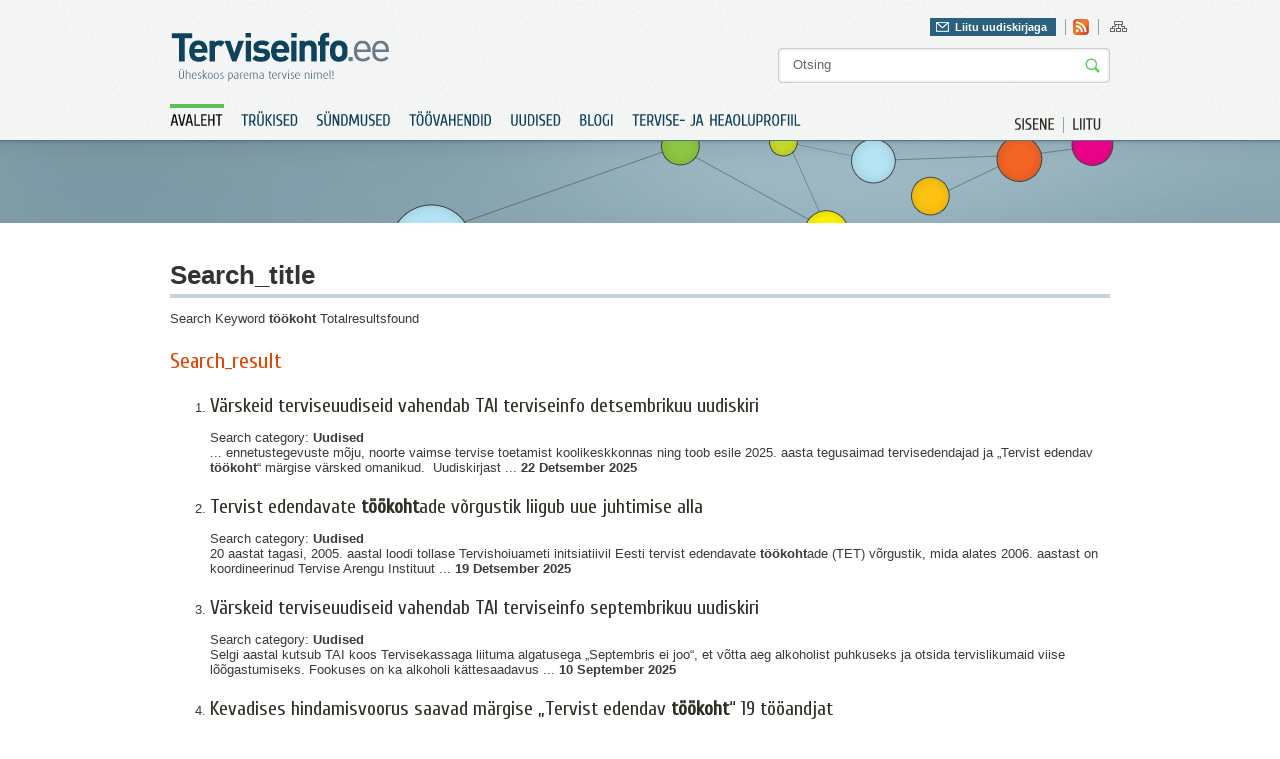

--- FILE ---
content_type: text/html; charset=utf-8
request_url: https://www.terviseinfo.ee/et/component/search/?searchword=t%C3%B6%C3%B6koht&ordering=&searchphrase=all
body_size: 6892
content:
<?xml version="1.0" encoding="utf-8"?><!DOCTYPE html PUBLIC "-//W3C//DTD XHTML 1.0 Transitional//EN" "http://www.w3.org/TR/xhtml1/DTD/xhtml1-transitional.dtd">
<html xmlns="http://www.w3.org/1999/xhtml" xml:lang="et-ee" lang="et-ee" dir="ltr" >
	<head>
		<base href="https://www.terviseinfo.ee/et/component/search/" />
	<meta http-equiv="content-type" content="text/html; charset=utf-8" />
	<meta name="generator" content="Joomla! - Open Source Content Management" />
	<title>Otsi | Terviseinfo</title>
	<link href="/templates/Terviseinfo/favicon.ico" rel="shortcut icon" type="image/vnd.microsoft.icon" />
	<link href="https://www.terviseinfo.ee/et/component/search/?searchword=töökoht&amp;searchphrase=all&amp;format=opensearch" rel="search" title="Otsi Terviseinfo" type="application/opensearchdescription+xml" />
	<link href="/media/com_acymailing/css/module_default.css" rel="stylesheet" type="text/css" />
	<script type="application/json" class="joomla-script-options new">{"csrf.token":"3969b4a30812127d64286b177932a3bd","system.paths":{"root":"","base":""}}</script>
	<script src="/media/system/js/mootools-core.js?63def7408744c997aa1555ec3e33de95" type="text/javascript"></script>
	<script src="/media/system/js/core.js?63def7408744c997aa1555ec3e33de95" type="text/javascript"></script>
	<script src="/media/jui/js/jquery.min.js?63def7408744c997aa1555ec3e33de95" type="text/javascript"></script>
	<script src="/media/jui/js/jquery-noconflict.js?63def7408744c997aa1555ec3e33de95" type="text/javascript"></script>
	<script src="/media/jui/js/jquery-migrate.min.js?63def7408744c997aa1555ec3e33de95" type="text/javascript"></script>
	<script src="/media/jui/js/jquery.ui.core.min.js?63def7408744c997aa1555ec3e33de95" type="text/javascript"></script>
	<script src="/media/com_acymailing/js/acymailing_module.js" type="text/javascript"></script>
	<script type="text/javascript">
	var acymailing = Array();
					acymailing['NAMECAPTION'] = 'Nimi';
					acymailing['NAME_MISSING'] = 'Please enter your name';
					acymailing['EMAILCAPTION'] = 'E-posti aadress';
					acymailing['VALID_EMAIL'] = 'Palun kontrolli E-posti aadressi!';
					acymailing['ACCEPT_TERMS'] = 'Please check the Terms and Conditions';
					acymailing['CAPTCHA_MISSING'] = 'Palun sisest pildil olev turvakood';
					acymailing['NO_LIST_SELECTED'] = 'Please select the lists you want to subscribe to';
			
	</script>

		
		<meta http-equiv="imagetoolbar" content="false" />
		<link href='//fonts.googleapis.com/css?family=Cuprum' rel='stylesheet' type='text/css' />
		<link href='//fonts.googleapis.com/css?family=Droid+Sans:regular,bold' rel='stylesheet' type='text/css' />
		<link rel="stylesheet" href="/templates/Terviseinfo/img/styles.css?v=1" type="text/css" media="all"/>
		<link rel="stylesheet" href="/templates/Terviseinfo/img/styles_screen.css?v=1" type="text/css" media="screen,projection" />
		<link rel="stylesheet" href="/templates/Terviseinfo/img/styles_print.css?v=1" type="text/css" media="Print" />
		<link rel="stylesheet" href="/templates/Terviseinfo/colorbox/colorbox.css?v=1" type="text/css"/>
		
						<!-- Google tag (gtag.js) -->
				<script async src="https://www.googletagmanager.com/gtag/js?id=G-BH0L3BDFEV"></script>
				<script>
					window.dataLayer = window.dataLayer || [];
					function gtag(){dataLayer.push(arguments);}
					gtag('js', new Date());

					gtag('config', 'G-BH0L3BDFEV');
				</script>
			
		<script type="text/javascript" src="/templates/Terviseinfo/colorbox/jquery.colorbox-min.js?v=1"></script>
		<script type="text/javascript" src="/templates/Terviseinfo/js/cufon.js?v=1"></script>
		<script type="text/javascript" src="/templates/Terviseinfo/js/Cuprum.js?v=1"></script>
		<script type="text/javascript" src="/templates/Terviseinfo/js/Droid_Sans.js?v=1"></script>
		<script type="text/javascript" src="/templates/Terviseinfo/js/cycle.js?v=1"></script>
		<script type="text/javascript" src="/templates/Terviseinfo/js/swfobject.js?v=1"></script>
		<script type="text/javascript" src="/templates/Terviseinfo/js/jquery.bind.js?v=1"></script>
		<script type="text/javascript" src="/templates/Terviseinfo/js/ui.checkbox.js?v=1"></script>
		<script type="text/javascript" src="/templates/Terviseinfo/js/ui.tabs.min.js?v=1"></script>
		<script type="text/javascript" src="/templates/Terviseinfo/js/scripts.js?v=1"></script>
		<script type="text/javascript" src="/templates/Terviseinfo/js/ui.js?v=1"></script>
	</head>
	<body>
		<div class="fixed-system-messages">
		</div>
		<div id="header" class="">
			<div class="a">
				<div class="">
					<p id="logo"><a href="/./"><img src="/templates/Terviseinfo/img/logo.gif" alt="Terviseinfo" /></a></p>
					<div id="attributes">
						<div class="">
							<div class="f-right">
								<div id="newsletter-header">
									<div class="newsletter">
											<a href="#" class="" id="newsletter-header-link" rel="0">Liitu uudiskirjaga</a>
	<div class="newsletter-form" style="display: none">
		<div class="acymailing_module" id="acymailing_module_formAcymailing76871">
			<div id="acymailing_fulldiv_formAcymailing76871"  >
			<form id="formAcymailing76871" action="/et/component/search/" onsubmit="return submitacymailingform('optin','formAcymailing76871')" method="post" name="formAcymailing76871"  >
								<p class="nomargin"><b>Telli Terviseinfo uudiskiri</b></p>				<div class="acymailing_form">
						<p class="clear onefield fieldacyemail" id="field_email_formAcymailing76871">									<span class="acyfield_email"><input id="user_email_formAcymailing76871"  onfocus="if(this.value == 'E-posti aadress') this.value = '';" onblur="if(this.value=='') this.value='E-posti aadress';" class="inputbox" type="text" name="user[email]" value="E-posti aadress" /></span>
																		<input class="button subbutton btn btn-primary" type="submit" value="Lisa" name="Submit" onclick="try{ return submitacymailingform('optin','formAcymailing76871'); }catch(err){alert('The form could not be submitted '+err);return false;}"/>
																	</p>						<p class="acysubbuttons">
													</p>
					</div>
				<p>Terviseinfo elektroonne uudiskiri toob usaldusväärse info ja uudised tervisevaldkonnast otse Sinu postkasti.</p>				<input type="hidden" name="ajax" value="1"/>
				<input type="hidden" name="ctrl" value="sub"/>
				<input type="hidden" name="task" value="notask"/>
				<input type="hidden" name="redirect" value="https%3A%2F%2Fwww.terviseinfo.ee%2Fet%2Fcomponent%2Fsearch%2F%3Fsearchword%3Dt%25C3%25B6%25C3%25B6koht%26ordering%3D%26searchphrase%3Dall"/>
				<input type="hidden" name="redirectunsub" value="https%3A%2F%2Fwww.terviseinfo.ee%2Fet%2Fcomponent%2Fsearch%2F%3Fsearchword%3Dt%25C3%25B6%25C3%25B6koht%26ordering%3D%26searchphrase%3Dall"/>
				<input type="hidden" name="option" value="com_acymailing"/>
								<input type="hidden" name="hiddenlists" value="3,7,1"/>
				<input type="hidden" name="acyformname" value="formAcymailing76871" />
											</form>
		</div>
			</div>

</div>

									</div>
								</div>

								

<div class="custom-hdr-social-icons"  >
	<ul id="social"><!-- <li><a class="facebook" href="#"    >Leia meid Facebookist</a></li>
<li><a href="#"    ><img src="/templates/Terviseinfo/img/ico_twitter.gif"     alt="twitter" title="Twitter" border="0" /></a></li>
-->
<li><a href="//www.terviseinfo.ee/uudised?format=feed&amp;type=rss"><img title="Rss" src="//www.terviseinfo.ee/templates/Terviseinfo/img/ico_rss.gif" alt="rss" width="16" height="16" border="0" /></a></li>
</ul></div>

								
								

<div class="custom-hdr-sitemap"  >
	<ul>
<li><a href="/index.php/et/?option=com_osmap&amp;view=html&amp;id=1"><img src="/images/ico_sitemap.gif" alt="ico_sitemap" width="17" height="16" /></a></li>
</ul></div>

							</div>
						</div>
						
<form action="/et/component/search/"  method="post" class="search" id="search">
	<input name="searchword" id="mod_search_searchword" maxlength="20" class="string" type="text" size="20" value="Otsing"  onblur="if(this.value=='') this.value='Otsing';" onfocus="if(this.value=='Otsing') this.value='';" /><input type="image" value="Otsi" class="button" src="/templates/Terviseinfo/images/searchButton.gif"/>	<input type="hidden" name="task" value="search" />
	<input type="hidden" name="option" value="com_search" />
	<input type="hidden" name="Itemid" value="" />
</form>


					</div>
				</div>
				<div class="clear">
											<ul id="extra-menu01">
	<li><a href="/et/component/users/?view=login&amp;Itemid=131"><span>Sisene</span></a></li>
	<li class="last"><a href="/et/component/users/?view=registration&amp;Itemid=131"><span>Liitu</span></a></li>
</ul>

<ul class="nav menu" id="menu01">
	<li class="item-131 current active"><a href="/et/" ><span>Avaleht</span></a></li><li class="item-132"><a href="https://www.tai.ee/et/valjaanded" >Trükised</a></li><li class="item-133"><a href="https://www.tai.ee/et/koolitused-sundmused" >Sündmused</a></li><li class="item-134 parent"><a href="/et/toeoevahendid/toovahendid" >Töövahendid</a></li><li class="item-136"><a href="/et/uudised" ><span>Uudised</span></a></li><li class="item-137"><a href="/et/blogi" ><span>Blogi</span></a></li><li class="item-1000979"><a href="https://heaoluprofiil.tai.ee/" > Tervise- ja heaoluprofiil</a></li></ul>

									</div>
			</div>
		</div>
		<div id="content">
			
																										<div class="block06">
									<div class="block06_a">
										<div class="block06_b top-fields-sub clear">
											<p class="label"></p>
										</div>
									</div>
								</div>

								<div class="block03_d clear">
									
<h2 class="componentheading">
	Search_title</h2>


<div class="system-messages clear">
	
</div>

<div id="page">


<div class="searchintro">
	<p>
		Search Keyword <strong>töökoht</strong>
		Totalresultsfound	</p>
</div>

<div class="results">
	<h3>Search_result</h3>
		<ol class="list" start="1">
				<li>
						<h4>
				<a href="/et/uudised/5939-vaerskeid-terviseuudiseid-vahendab-tai-terviseinfo-detsembrikuu-uudiskiri"  >
					Värskeid terviseuudiseid vahendab TAI terviseinfo detsembrikuu uudiskiri</a>
			</h4>
									<p>Search category:
				<span class="small">
					Uudised				</span>
			</p>
			
			...&#160;ennetustegevuste mõju, noorte vaimse tervise toetamist koolikeskkonnas ning toob esile 2025. aasta tegusaimad tervisedendajad ja „Tervist edendav <span class="highlight">töökoht</span>“ märgise värsked omanikud.  


Uudiskirjast&#160;...			<span class="small">
				22 Detsember 2025			</span>
		</li>
				<li>
						<h4>
				<a href="/et/uudised/5938-tervist-edendav-toeoekoht-maergise-vaersked-omanikud"  >
					Tervist edendavate <span class="highlight">töökoht</span>ade võrgustik liigub uue juhtimise alla</a>
			</h4>
									<p>Search category:
				<span class="small">
					Uudised				</span>
			</p>
			
			 
20 aastat tagasi, 2005. aastal loodi tollase Tervishoiuameti initsiatiivil Eesti tervist edendavate <span class="highlight">töökoht</span>ade (TET) võrgustik, mida alates 2006. aastast on koordineerinud Tervise Arengu Instituut&#160;...			<span class="small">
				19 Detsember 2025			</span>
		</li>
				<li>
						<h4>
				<a href="/et/uudised/5932-vaerskeid-terviseuudiseid-vahendab-tai-terviseinfo-septembrikuu-uudiskiri"  >
					Värskeid terviseuudiseid vahendab TAI terviseinfo septembrikuu uudiskiri</a>
			</h4>
									<p>Search category:
				<span class="small">
					Uudised				</span>
			</p>
			
			
Selgi aastal kutsub TAI koos Tervisekassaga liituma algatusega „Septembris ei joo“, et võtta aeg alkoholist puhkuseks ja otsida tervislikumaid viise lõõgastumiseks. Fookuses on ka alkoholi kättesaadavus&#160;...			<span class="small">
				10 September 2025			</span>
		</li>
				<li>
						<h4>
				<a href="/et/uudised/5926-kevadises-hindamisvoorus-saavad-maergise-tervist-edendav-toeoekoht-19-toeoeandjat"  >
					Kevadises hindamisvoorus saavad märgise „Tervist edendav <span class="highlight">töökoht</span>“ 19 tööandjat </a>
			</h4>
									<p>Search category:
				<span class="small">
					Uudised				</span>
			</p>
			
			Tervise Arengu Instituut (TAI) kutsus möödunud sügisel koostöös Tööinspektsiooniga tööandjaid taotlema „Tervist edendav <span class="highlight">töökoht</span>“ märgist. Sügisel asusid seda taotlema 41 organisatsiooni, esimese&#160;...			<span class="small">
				05 Juuni 2025			</span>
		</li>
				<li>
						<h4>
				<a href="/et/uudised/5925-tai-terviseinfo-maikuu-uudiskiri-ootab-lugema"  >
					TAI terviseinfo maikuu uudiskiri ootab lugema</a>
			</h4>
									<p>Search category:
				<span class="small">
					Uudised				</span>
			</p>
			
			...&#160;suitsetajaid on rekordiliselt vähe. 
🌿Infopäev <span class="highlight">töökoht</span>adele 17. juunil: fookuses on „Tervist edendav töökoht“ märgis ja selle praktilised sammud. 
  
Loe uudiskirja ja saa osa teadmistest, mis&#160;...			<span class="small">
				27 Mai 2025			</span>
		</li>
				<li>
						<h4>
				<a href="/et/uudised/5924-kutse-tervise-ja-heaolu-infopaeevale"  >
					Kutse tervise ja heaolu infopäevale</a>
			</h4>
									<p>Search category:
				<span class="small">
					Uudised				</span>
			</p>
			
			Kutsume teid tervise ja heaolu infopäevale, mis toimub 17. juunil kell 13–15 Zoom'i keskkonnas. Tutvustame „Tervist edendav <span class="highlight">töökoht</span>“ märgist ning selle taotlemist. 

Infot jagavad Tervise Arengu Instituudi&#160;...			<span class="small">
				22 Mai 2025			</span>
		</li>
				<li>
						<h4>
				<a href="/et/uudised/5921-kutse-tervise-ja-heaolu-infohommikule-toitumisnoustaja-tugi-toeoekeskkonnas"  >
					Kutse tervise ja heaolu infohommikule „Toitumisnõustaja tugi töökeskkonnas“</a>
			</h4>
									<p>Search category:
				<span class="small">
					Uudised				</span>
			</p>
			
			...&#160; teenust, leida koos<span class="highlight">töökoht</span>i töökeskkonda arvestades ja tutvustada võimalusi, kuidas töötajad saaksid kutsega toitumisnõustaja teenust kasutada. 
Infohommik toimub 23. mail kell 10.00–11.30 Zoom-&#160;...			<span class="small">
				17 Aprill 2025			</span>
		</li>
				<li>
						<h4>
				<a href="/et/uudised/5913-selgusid-selle-aasta-esimesed-tervist-edendav-toeoekoht-maergise-saajad"  >
					Selgusid selle aasta esimesed „Tervist edendav <span class="highlight">töökoht</span>“ märgise saajad</a>
			</h4>
									<p>Search category:
				<span class="small">
					Uudised				</span>
			</p>
			
			Tervise Arengu Instituut (TAI) kutsus möödunud sügisel juba teist aastat järjest koostöös Tööinspektsiooniga tööandjaid taotlema „Tervist edendav <span class="highlight">töökoht</span>“ märgist. „Tervist edendav töökoht&#160;...			<span class="small">
				12 Veebruar 2025			</span>
		</li>
				<li>
						<h4>
				<a href="/et/uudised/5907-tervist-edendav-toeoekoht-maergist-taotleb-sel-aastal-41-organisatsiooni"  >
					„Tervist edendav <span class="highlight">töökoht</span>“ märgist taotleb sel aastal 41 organisatsiooni </a>
			</h4>
									<p>Search category:
				<span class="small">
					Uudised				</span>
			</p>
			
			Tervise Arengu Instituut (TAI) ja Tööinspektsioon alustasid aasta tagasi „Tervist edendav <span class="highlight">töökoht</span>“ märgise väljaandmisega. Esimesel taotlusaastal pälvisid märgise 29 tööandjat. Märgise saajai&#160;...			<span class="small">
				16 Detsember 2024			</span>
		</li>
				<li>
						<h4>
				<a href="/et/blogi/5902-tervise-ja-heaolu-edendamine-toeoekohas-osaliste-koostoeoes"  >
					Tervise ja heaolu edendamine töökohas osaliste koostöös</a>
			</h4>
									<p>Search category:
				<span class="small">
					Blogi				</span>
			</p>
			
			...&#160;t edendavate <span class="highlight">töökoht</span>ade võrgustik 
Tervise arengu instituudi eestvedamisel 2005. aastal moodustatud tervist edendavate töökohtade võrgustik on jõudsalt kasvanud. Algul kuulus võrgustikku 20 organisatsioon&#160;...			<span class="small">
				15 November 2024			</span>
		</li>
				<li>
						<h4>
				<a href="/et/uudised/5889-toeoeandjad-saavad-taas-suegisel-taotleda-tervist-edendava-toeoekoha-maergist"  >
					Tööandjad saavad taas taotleda tervist edendava töökoha märgist</a>
			</h4>
									<p>Search category:
				<span class="small">
					Uudised				</span>
			</p>
			
			Tervise Arengu Instituut kuulutab koostöös Tööinspektsiooniga sel sügisel välja „Tervist edendav <span class="highlight">töökoht</span>“ märgise taotlemisvooru. Taotlusi saab esitada 1.–20. oktoobrini. 

Märgise väljaandmis&#160;...			<span class="small">
				05 September 2024			</span>
		</li>
				<li>
						<h4>
				<a href="/et/tervise-edendamine/tookohal/tet-margis/kkk"  >
					Korduma kippuvad küsimused</a>
			</h4>
									<p>Search category:
				<span class="small">
					Lasteaias				</span>
			</p>
			
			Mis on TET märgise eesmärk?  
Eesmärk on tunnustada organisatsioonide järjepidevat panustamist oma töötajate tervisesse ja heaolusse. Märgise väljaandmisega toetame <span class="highlight">töökoht</span>ades töötajate tervise&#160;...			<span class="small">
				26 Juuni 2024			</span>
		</li>
				<li>
						<h4>
				<a href="/et/uudised/5870-ootame-osalema-tervise-ja-heaolu-infotundi"  >
					Ootame osalema tervise ja heaolu infotundi</a>
			</h4>
									<p>Search category:
				<span class="small">
					Uudised				</span>
			</p>
			
			18. juunil kell 10.00–11.30 Zoom'i keskkonnas toimuval kohtumisel keskendutakse töökoha tervisedenduse teemadele. Räägitakse „Tervist edendav <span class="highlight">töökoht</span>“ märgisest, tööandjad jagavad oma kogemu&#160;...			<span class="small">
				04 Juuni 2024			</span>
		</li>
				<li>
						<h4>
				<a href="/et/uudised/[base64]"  >
					Selgusid uued „Tervist edendav <span class="highlight">töökoht</span>“ märgist kasutada võivad tööandjad</a>
			</h4>
									<p>Search category:
				<span class="small">
					Uudised				</span>
			</p>
			
			Tervise Arengu Instituut (TAI) koostöös Tööinspektsiooniga kuulutas eelmisel sügisel esmakordselt välja „Tervist edendav <span class="highlight">töökoht</span>“ märgise taotlemisvooru, kuhu esitas taotluse 49 organisatsiooni.&#160;...			<span class="small">
				23 Mai 2024			</span>
		</li>
				<li>
						<h4>
				<a href="/et/tervise-edendamine/tervise-edendamine-paikkonnas/tervise-edendamine-paikkonnas/tervise-ja-heaolu-infotundide-salvestused"  >
					Tervise ja heaolu infotundide salvestused</a>
			</h4>
									<p>Search category:
				<span class="small">
					Paikkonnas				</span>
			</p>
			
			...&#160;ja infomaterjal „Millistele eetilistele aspektidele mõelda vaimse tervise andmete kogumisel koolides ja <span class="highlight">töökoht</span>adel?“ 05.11.2024 
Tervise ja heaolu infotund: STEP, SPIN, VALIK 15.10.2024 
Tervise ja&#160;...			<span class="small">
				13 Mai 2024			</span>
		</li>
				<li>
						<h4>
				<a href="/et/blogi/5843-alternatiivsed-tubakatooted-ohustavad-toeoekeskkonda-ja-tervist"  >
					Alternatiivsed tubakatooted ohustavad töökeskkonda ja tervist</a>
			</h4>
									<p>Search category:
				<span class="small">
					Blogi				</span>
			</p>
			
			...&#160;a <span class="highlight">töökoht</span> tugevdab sotsiaalset normi, et tervist kahjustavate toodete tarbimine ei ole normaalne igapäevaelu osa. 80% tubakatoodete kasutajatest on kaalunud tarvitamisest loobumist ja pooled on tein&#160;...			<span class="small">
				12 Märts 2024			</span>
		</li>
				<li>
						<h4>
				<a href="/et/uudised/5834-dementsuseteemaline-koolitusprogramm-pakub-hoolekandeasutustele-olulist-tuge"  >
					Dementsuse koolitusprogramm pakub hoolekandeasutustele olulist tuge</a>
			</h4>
									<p>Search category:
				<span class="small">
					Uudised				</span>
			</p>
			
			...&#160;õpitu rakendamisel. DKK mentorid juhendasid juhendavad hoolekandeasutusi. Toimuvad neli koos<span class="highlight">töökoht</span>umist aprillist novembrini, mille käigus arutatakse keerulisemaid olukordi ja toetatakse üksteis&#160;...			<span class="small">
				26 Veebruar 2024			</span>
		</li>
				<li>
						<h4>
				<a href="/et/uudised/5828-tervisevaldkonna-vaerskeid-uudiseid-saab-lugeda-tai-terviseinfo-uudiskirjast"  >
					Tervisevaldkonna värskeid uudiseid saab lugeda TAI terviseinfo uudiskirjast</a>
			</h4>
									<p>Search category:
				<span class="small">
					Uudised				</span>
			</p>
			
			...&#160; <span class="highlight">töökoht</span>“ märgise saajad? 

Vastused nendele ja paljudele teistelegi tervisevaldkonna küsimustele leiad TAI terviseinfo veebruarikuu uudiskirjast! 
Kui sooviksid uudiskirja igal kuul oma postkasti&#160;...			<span class="small">
				14 Veebruar 2024			</span>
		</li>
				<li>
						<h4>
				<a href="/et/uudised/5818-selgunud-on-esimesed-tervist-edendav-toeoekoht-maergise-saajad"  >
					Selgunud on esimesed „Tervist edendav <span class="highlight">töökoht</span>“ märgise saajad </a>
			</h4>
									<p>Search category:
				<span class="small">
					Uudised				</span>
			</p>
			
			Tervise Arengu Instituut (TAI) koostöös Tööinspektsiooniga kuulutas eelmisel sügisel esmakordselt välja „Tervist edendav <span class="highlight">töökoht</span>“ märgise taotlemisvooru, kuhu esitas taotluse 49 organisatsiooni&#160;...			<span class="small">
				29 Jaanuar 2024			</span>
		</li>
				<li>
						<h4>
				<a href="/et/blogi/5817-toeoe-soltuvushaeirete-keskuses-taehendab-kuulamist-moistmist-ja-motiveerimist"  >
					Töö sõltuvushäirete keskuses tähendab kuulamist, mõistmist ja motiveerimist</a>
			</h4>
									<p>Search category:
				<span class="small">
					Blogi				</span>
			</p>
			
			...&#160; häire korral on raskem abi saada 
Puudu on alkoholi tarvitamise häirega inimesele sobiva elamispinna võimalusest, tugispetsialistidest, sobivatest <span class="highlight">töökoht</span>adest, tegevusvõimalustest, et ka sõltuvu&#160;...			<span class="small">
				22 Jaanuar 2024			</span>
		</li>
			</ol>
	<div class="pageslinks">
		<ul class="pages"><li class="active"><a href="/" title="Eelmine">Eelmine</a></li><li class="active"><a href="/" title="1">1</a></li><li><a href="/et/component/search/?searchword=töökoht&amp;searchphrase=all&amp;start=20">2</a></li><li><a href="/et/component/search/?searchword=töökoht&amp;searchphrase=all&amp;start=40">3</a></li><li><a href="/et/component/search/?searchword=töökoht&amp;searchphrase=all&amp;start=20">Järgmine</a></li></ul>	</div>
</div>



</div>

								</div>

																													<div class="block04">
						<div class="block04_a">
							<div class="block04_b">
								<div class="block04_c clear">
									<div class="banner-cont">
										<ul class="sponsors clear bannergroup">

		</ul>

									</div>
								</div>
							</div>
						</div>
					</div>
					<div class="block05">
						<div class="block05_a clear">
														<ul class="site-info clear">
																	<li>

<div class="custom"  >
	<p><img src="/images/stories/food/logo_eu.gif" alt="logo_eu" width="123" height="49" /></p></div>
</li>
																<li class="tai">
									

<div class="custom"  >
	<p><label>Sisu haldab:</label><a href="//www.tai.ee" target="_blank" rel="noopener noreferrer"><img src="/images/stories/TAI_logo_122020.png" alt="www.tai.ee" width="auto" height="35" /></a></p></div>

								</li>
								<li class="editor">

<div class="custom"  >
	<p>Saada kiri: <a href="mailto:terviseinfo@tai.ee">terviseinfo@tai.ee</a></p></div>
</li>
							</ul>
							<div class="block05_b clear footer">
								
								<p>

<div class="custom"  >
	<p><b>Copyright © 2011 Terviseinfo.</b> All rights reserved.</p></div>
</p>
								<ul class="nav menu">
	<li class="item-321 active"><a href="/et/kasutustingimused" ><span>Kasutustingimused</span></a></li></ul>

							</div>
						</div>
					</div>
				</div>
			</div>

			
			<div id="newsletter-bottom-popup">
				
			</div>


							<div class="menu-drop hidden">
					<div class="menu-drop-a">
						<div class="col col03">
								<p class="title">
		<span>Tervise edendamine</span>
	</p>
	<div class="a">
		<div class="col col03">
		<ul class="nav menu">
			<li class="item-26 parent"><a href="/et/tervise-edendamine/koolis" ><span>Koolis</span></a></li><li class="item-3 parent"><a href="/et/tervise-edendamine/lasteaias" ><span>Lasteaias</span></a></li><li class="item-68 parent"><a href="/et/tervise-edendamine/tervise-edendamine-paikkonnas" ><span>Paikkonnas</span></a></li><li class="item-40 parent"><a href="/et/tervise-edendamine/tookohal" ><span>Töökohal</span></a></li><li class="item-4 parent"><a href="/et/tervise-edendamine/uldpohimotted" ><span>Üldpõhimõtted</span></a></li></ul></li>		</ul>
	</div>
</div>

						</div>
						<div class="col col04">
									<p class="title">
		<span>Valdkonnad</span>
	</p>
<div class="menu-slider">
			<div class="a">
			<div class="col col03">
			<ul class="nav menu">
				<li class="item-159 parent"><a href="/et/valdkonnad/alkohol" ><span>Alkohol</span></a></li><li class="item-161 parent"><a href="/et/valdkonnad/hiv-ja-aids" ><span>HIV ja AIDS</span></a></li><li class="item-146 parent"><a href="/et/valdkonnad/liikumine" ><span>Liikumine</span></a></li><li class="item-254 parent"><a href="/et/valdkonnad/narkootikumid" ><span>Narkootikumid</span></a></li><li class="item-164 parent"><a href="/et/valdkonnad/seksuaaltervis" ><span>Seksuaaltervis</span></a></li></ul></div><div class="col col03 "><ul class="nav menu"><li class="item-636 parent"><a href="/et/valdkonnad/sudametervis" ><span>Südametervis</span></a></li><li class="item-150 parent"><a href="/et/valdkonnad/toitumine" ><span>Toitumine</span></a></li><li class="item-162 parent"><a href="/et/valdkonnad/tubakas" ><span>Tubakas</span></a></li><li class="item-163 parent"><a href="/et/valdkonnad/tuberkuloos" ><span>Tuberkuloos</span></a></li><li class="item-152 parent"><a href="/et/valdkonnad/vaimne-tervis" ><span>Vaimne tervis</span></a></li></ul></div><div class="col col03 nomargin"><ul class="nav menu"><li class="item-1000843 parent"><a href="/et/valdkonnad/vanemlus" ><span>Vanemlus</span></a></li><li class="item-155 parent"><a href="/et/valdkonnad/vigastused" ><span>Vigastused</span></a></li><li class="item-165 parent"><a href="/et/valdkonnad/vahk" ><span>Vähk</span></a></li><li class="item-1001059 parent"><a href="/et/valdkonnad/turvalisem-oeoeelu" ><span>TURVALISEM ÖÖELU</span></a></li><li class="item-1001076"><a href="/et/valdkonnad/uudiskiri" ><span>UUDISKIRI</span></a></li></ul></li></ul></div><div class="col col03 nomargin"><ul class="nav menu">			</ul>
			</div>
	</div>
	</div>
						</div>
					</div>
				</div>
			
			<script type="text/javascript"> Cufon.now(); </script>
	</body>
</html>
